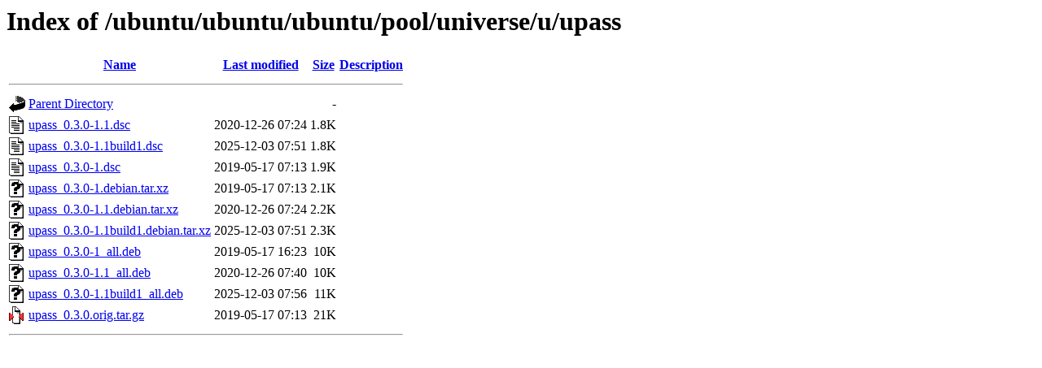

--- FILE ---
content_type: text/html;charset=UTF-8
request_url: http://free.nchc.org.tw/ubuntu/ubuntu/ubuntu/pool/universe/u/upass/?C=S;O=A
body_size: 615
content:
<!DOCTYPE HTML PUBLIC "-//W3C//DTD HTML 3.2 Final//EN">
<html>
 <head>
  <title>Index of /ubuntu/ubuntu/ubuntu/pool/universe/u/upass</title>
 </head>
 <body>
<h1>Index of /ubuntu/ubuntu/ubuntu/pool/universe/u/upass</h1>
  <table>
   <tr><th valign="top"><img src="/icons/blank.gif" alt="[ICO]"></th><th><a href="?C=N;O=A">Name</a></th><th><a href="?C=M;O=A">Last modified</a></th><th><a href="?C=S;O=D">Size</a></th><th><a href="?C=D;O=A">Description</a></th></tr>
   <tr><th colspan="5"><hr></th></tr>
<tr><td valign="top"><img src="/icons/back.gif" alt="[PARENTDIR]"></td><td><a href="/ubuntu/ubuntu/ubuntu/pool/universe/u/">Parent Directory</a></td><td>&nbsp;</td><td align="right">  - </td><td>&nbsp;</td></tr>
<tr><td valign="top"><img src="/icons/text.gif" alt="[TXT]"></td><td><a href="upass_0.3.0-1.1.dsc">upass_0.3.0-1.1.dsc</a></td><td align="right">2020-12-26 07:24  </td><td align="right">1.8K</td><td>&nbsp;</td></tr>
<tr><td valign="top"><img src="/icons/text.gif" alt="[TXT]"></td><td><a href="upass_0.3.0-1.1build1.dsc">upass_0.3.0-1.1build1.dsc</a></td><td align="right">2025-12-03 07:51  </td><td align="right">1.8K</td><td>&nbsp;</td></tr>
<tr><td valign="top"><img src="/icons/text.gif" alt="[TXT]"></td><td><a href="upass_0.3.0-1.dsc">upass_0.3.0-1.dsc</a></td><td align="right">2019-05-17 07:13  </td><td align="right">1.9K</td><td>&nbsp;</td></tr>
<tr><td valign="top"><img src="/icons/unknown.gif" alt="[   ]"></td><td><a href="upass_0.3.0-1.debian.tar.xz">upass_0.3.0-1.debian.tar.xz</a></td><td align="right">2019-05-17 07:13  </td><td align="right">2.1K</td><td>&nbsp;</td></tr>
<tr><td valign="top"><img src="/icons/unknown.gif" alt="[   ]"></td><td><a href="upass_0.3.0-1.1.debian.tar.xz">upass_0.3.0-1.1.debian.tar.xz</a></td><td align="right">2020-12-26 07:24  </td><td align="right">2.2K</td><td>&nbsp;</td></tr>
<tr><td valign="top"><img src="/icons/unknown.gif" alt="[   ]"></td><td><a href="upass_0.3.0-1.1build1.debian.tar.xz">upass_0.3.0-1.1build1.debian.tar.xz</a></td><td align="right">2025-12-03 07:51  </td><td align="right">2.3K</td><td>&nbsp;</td></tr>
<tr><td valign="top"><img src="/icons/unknown.gif" alt="[   ]"></td><td><a href="upass_0.3.0-1_all.deb">upass_0.3.0-1_all.deb</a></td><td align="right">2019-05-17 16:23  </td><td align="right"> 10K</td><td>&nbsp;</td></tr>
<tr><td valign="top"><img src="/icons/unknown.gif" alt="[   ]"></td><td><a href="upass_0.3.0-1.1_all.deb">upass_0.3.0-1.1_all.deb</a></td><td align="right">2020-12-26 07:40  </td><td align="right"> 10K</td><td>&nbsp;</td></tr>
<tr><td valign="top"><img src="/icons/unknown.gif" alt="[   ]"></td><td><a href="upass_0.3.0-1.1build1_all.deb">upass_0.3.0-1.1build1_all.deb</a></td><td align="right">2025-12-03 07:56  </td><td align="right"> 11K</td><td>&nbsp;</td></tr>
<tr><td valign="top"><img src="/icons/compressed.gif" alt="[   ]"></td><td><a href="upass_0.3.0.orig.tar.gz">upass_0.3.0.orig.tar.gz</a></td><td align="right">2019-05-17 07:13  </td><td align="right"> 21K</td><td>&nbsp;</td></tr>
   <tr><th colspan="5"><hr></th></tr>
</table>
</body></html>
